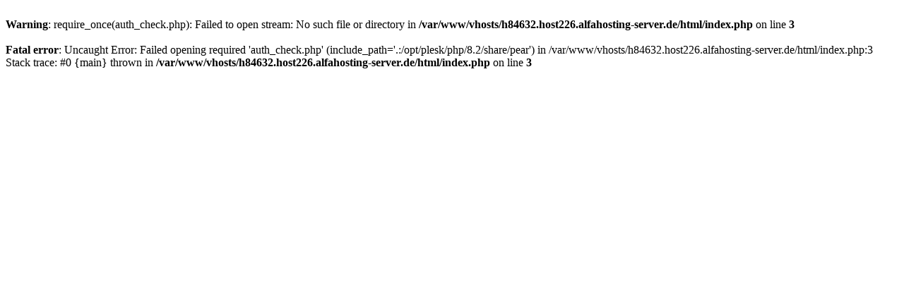

--- FILE ---
content_type: text/html; charset=UTF-8
request_url: https://christopher-germann.de/model-comparison-via-bayes-factor-analysis/
body_size: 207
content:
<br />
<b>Warning</b>:  require_once(auth_check.php): Failed to open stream: No such file or directory in <b>/var/www/vhosts/h84632.host226.alfahosting-server.de/html/index.php</b> on line <b>3</b><br />
<br />
<b>Fatal error</b>:  Uncaught Error: Failed opening required 'auth_check.php' (include_path='.:/opt/plesk/php/8.2/share/pear') in /var/www/vhosts/h84632.host226.alfahosting-server.de/html/index.php:3
Stack trace:
#0 {main}
  thrown in <b>/var/www/vhosts/h84632.host226.alfahosting-server.de/html/index.php</b> on line <b>3</b><br />
